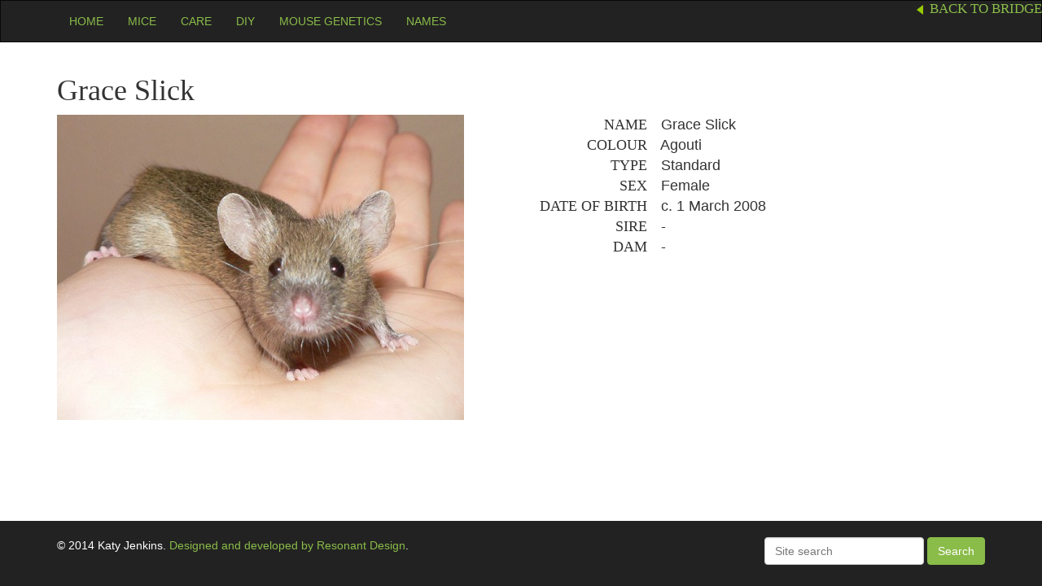

--- FILE ---
content_type: text/css
request_url: http://zenmousery.com.au/wp-content/themes/zen/style.css
body_size: 8684
content:
/*
Theme Name: Zen Mousery Theme
Description: Theme designed for zenmousery.com.au, based on Bootstrap 3 framework
Version: 1.0
Author: Katy Jenkins
*/

@import url('bootstrap/css/bootstrap.css'); 

h1 {
  font-family: Georgia, "Times New Roman", serif;
}
h2 {
  font-family: Georgia, "Times New Roman", serif;
  text-transform: uppercase;
  font-size: 24px;
}
a {
  color: #8ABC49;  
}
a:hover, a:focus {
  color: #78a340;  
}
.clear {
  clear: both;
  display: block;
  width: 100%;
}
.btn-primary {
  background: #8ABC49;
  border-color: #8ABC49;
}
.btn-primary:hover {
  background: #78a340;
  border-color: #78a340;
}
.dropdown-menu > .active > a, .dropdown-menu > .active > a:hover, .dropdown-menu > .active > a:focus {
  background-color: #8ABC49; 
}
.navbar {
  border-radius: 0;
}
.navbar-inverse .navbar-nav > li > a {
  color: #8ABC49;
  text-transform: uppercase;
}
.navbar-inverse .navbar-nav > li > a:hover, .navbar-inverse .navbar-nav > li > a:focus {
  color: #fff;
  background: rgba(109, 98, 88, .4);
}
.edit-link {
  position: absolute;
  right: 0;
  bottom: 10px;
  color: #8ABC49;
}
.category-care .edit-link {
  right: 15px;
}
.page-content img.pull-left, .post-content img.pull-left {
  margin: 0 1em 1em 0;
}
.page-content img.pull-right, .post-content img.pull-right {
  margin: 0 0 1em 1em;
}

/* Profile Pages */

#single-pedigree .gallery .gallery-item {
  margin: 0 !important;
}
.gallery .gallery-item {
  text-align: left !important;
}
.gallery a img {
  border: 0 !important;
}
.back-link:before {
  border-right: 8px solid #9C0; 
  border-top: 6px solid rgba(0, 0, 0, 0); 
  border-bottom: 6px solid rgba(0, 0, 0, 0);
  content: " ";
  display: block;
  float: left;
  margin: 6px 8px 0 0;
}
.back-link {
  position: absolute;
  right: 0;
  top: 0;
  font-size: 1.2em;
  line-height: 1.3em;
  font-family: raleway, georgia, serif;
  text-transform: uppercase;
}
.back-link + .back-link {
  top: -26px;
}
.pedigree {
  border-collapse: collapse;
  table-layout: fixed;
  width: 100%;
}
.pedigree td {
  border: 2px solid #f5f5f5;
  padding: 12px;
  vertical-align: middle;
  height: 44px;
}
.pedigree strong {
  text-transform: uppercase;
  font-family: raleway, georgia, serif;
  font-size: 1.4em;
  color: #9C0;
  font-weight: normal;
}
.pedigree strong, .pedigree span, .pedigree em {
  display: block;
}
.pedigree a {
  color: #262626;
  text-decoration: underline;
}
.profile {
  font-size: 18px;
  overflow: hidden;
  margin-bottom: 40px;
}
.profile span {
  text-transform: uppercase;
  font-family: raleway, georgia, serif;
  width: 140px;
  display: inline-block;
  text-align: right;
  margin-right: 12px;
}
.post-content > div {
  margin-bottom: 30px;
}

/* Links Page */

.page-links .profile span {
  width: 220px;
}

/* Names Page */

.page-names p {
  margin: 0 0 .5em;
}
.page-names ul {
  list-style: none;
  margin-left: 0;
  padding-left: 0;
}
.page-names h2 {
  color: #9C0;
  font-size: 1.2em;
  line-height: 1.4em;
}
#names {
  margin: 0 -10px;
}
#names td {
  width: 200px;
  vertical-align: top;
  padding: 0 10px;
}
#names td:last-child {
  width: auto;
}
#names li {
  line-height: 1.1em;
  margin: 0 0 4px;
}


/* Genetics Page */

.page-genetics dt {
  width: 100px;
  text-align: right;
  text-transform: uppercase;
  font-family: raleway, georgia, serif;
  font-weight: normal;
  left: 180px;
  position: absolute;
}
.page-genetics dd {
  margin: 0 0 10px 282px;
}
.page-genetics dl {
  clear: both;
}
.page-genetics dl img {
  margin: 0 20px 0 0;
  float: left;
}
.page-genetics dl p {
  margin: 0;
}
.generef {
  margin-bottom: 40px;
  width: 100%;
}
.genetable td, .generef td {
  padding: 10px; 
  border-bottom: 1px solid #ccc;
}
.genetable td:first-child {
  width: 100px;
}
.generef td:first-child {
  padding-left: 0;
  width: 60px;
}
.generef td:nth-child(2) {
  width: 150px;
}
.genetable + p, .generef + p {
  text-align: right;
}
.top-link {
  clear: both;
  margin: 10px 0;
  float: right;
}

/* Footer */

.footer {
  padding: 20px 0;
  background: #222;
  color: #fff;
}
#secondary {
  width: 200px;
  float: right;
}
#secondary #search-2 {
  margin: 0;
}
#secondary form {
  margin: 0;
}
.widget #s {
  padding: 5%;
  width: 88%;
}

/* Search Results Page */

.search #content article {
  padding-bottom: 20px;
  margin-bottom: 20px;
  float: none !important;
  width: 100%;
  height: auto;
}

/* Facebook */

.fbalbum .image {
  box-shadow: none !important;
}
.recent-facebook-posts img {
  max-width: 100% !important;
}
.fb-like {
  margin-top: 30px;
}
.fb-like, .fb-like span, .fb-like span iframe[style] { width: 100% !important; }
.rfbp-post {
  float: left;
  width: 20%;
  padding-right: 20px;
}
.rfbp-text p {
  margin: 0 0 .8em;
}
.rfbp-image-wrap {
  margin: 0;
}
.rfbp-image {
  display: block;
}
.rfbp-post-link-wrap {
  margin: .8em 0 2em;
}
.rfbp-post-link {
  font-size: 13px;
}
.ram108_fbimage {
	border: 0;
	margin: 0 16px 16px 0;
	padding: 0;
}
.ram108_fbwrapper {
	margin: 0;
}
.ram108_fblink span + span {
	visibility: hidden;
}
.ram108_fblike {
	display: none;
}

/* Category Listing */

.listing {
  height: 178px;
  margin-bottom: 20px;
  padding-bottom: 20px;
  word-wrap: break-word;
  border-bottom: 8px solid #222;
  -webkit-transition: all 0.2s ease;
  -moz-transition: all 0.2s ease;
  -o-transition: all 0.2s ease;
  transition: all 0.2s ease;
  position: relative;
}
.listing a {
  color: inherit;
}
.list-thumbnail {
  overflow: hidden;
  width: 45%;
  max-width: 180px;
  float: left;
  height: 150px;
  margin-right: 5%;
  position: relative;
}
.list-thumbnail a {
  max-width: none;
  float: none;
  position: absolute;
  width: 800px;
  left: -400px;
  text-align: center;
  margin: 0 0 0 50%;
}
.list-thumbnail a img {
  width: auto;
  height: auto;
  max-height: 150px;
  display: inline-block;
}
.list-header h2 {
  padding: 0;
  margin: 0;
  font-family: Helvetica, Arial, sans-serif;
  font-size: 28px;
  font-weight: 300;
}
.list-header em {
  color: #999;
  line-height: 1.2em;
  display: block;
  margin: 6px 0;
  font-family: Georgia, "Times New Roman", serif;
  font-size: 16px;
}
.list-thumbnail + .list-header {
  position: absolute;
  left: 200px;
}
.category-litters .listing, .category-care .listing {
  height: auto;
  padding-bottom: 0;
  border-bottom: 0;
}
.category-litters h2 {
  text-transform: none;
  font-size: 22px;
}
.category-care .post-content {
  border-bottom: 4px solid #222;
  padding-bottom: 30px;
  margin-bottom: 20px;
}
.category-care h2 {
  text-transform: uppercase;
  font-family: sans-serif;
}
.category-care h3 {
  font-size: 20px;
}
.post-making-diy-divided-transport-tubs strong {
  text-transform: uppercase;
  font-size: 22px;
  font-weight: 500;
}
.post-making-diy-divided-transport-tubs img {
  margin: 1em 1em 0 0;
}

@media (max-width: 991px) {
  .profile span {
    text-align: left;
  }
}

@media (min-width: 768px) {
  .navbar-collapse {
    padding: 0;
  }
  .dropdown:hover .dropdown-menu {
    display: block;
  }
}

@media (min-width: 768px) and (max-width: 991px) {
  .nav > li > a {
    padding: 18px 10px 10px;
    font-size: 12px;
  }
}

@media (max-width: 767px) {
  .navbar-inverse .navbar-nav .open .dropdown-menu > li > a {
    color: #ccc;
  }
}

@media (max-width: 439px) {
  .list-thumbnail + .list-header {
    left: 180px;
  }
}

/* Sticky Footer - http://www.cssstickyfooter.com/ */

html, body {height: 100%;}
#wrap {min-height: 100%;}
#main {
/*   overflow: auto; */
	padding-bottom: 80px;
}
#footer {
  position: relative;
	margin-top: -80px;
	height: 80px;
	clear: both;
} 
body:before {
  content: "";
  height: 100%;
  float: left;
  width: 0;
  margin-top: -32767px;
}

/* Pagination */
.navigation {
	text-align: center;
	clear: both;
	padding: 20px 0;
}
.navigation li a,
.navigation li a:hover,
.navigation li.active a,
.navigation li.disabled {
	color: #fff;
	text-decoration:none;
}
.navigation li {
	display: inline;
}
.navigation li a,
.navigation li a:hover,
.navigation li.active a,
.navigation li.disabled {
	background-color: #8ABC49;
	border-radius: 3px;
	cursor: pointer;
	padding: 12px;
	padding: 0.75rem;
}
.navigation li a:hover,
.navigation li.active a {
	background-color: #78a340;
}

/**/

--- FILE ---
content_type: text/plain
request_url: https://www.google-analytics.com/j/collect?v=1&_v=j102&a=1408397474&t=pageview&_s=1&dl=http%3A%2F%2Fzenmousery.com.au%2Fgrace-slick%2F&ul=en-us%40posix&dt=Grace%20Slick&sr=1280x720&vp=1280x720&_u=IEBAAEABAAAAACAAI~&jid=807773579&gjid=674007448&cid=746694310.1768843084&tid=UA-53989822-1&_gid=775607810.1768843084&_r=1&_slc=1&z=41482698
body_size: -285
content:
2,cG-YVBG229RLW